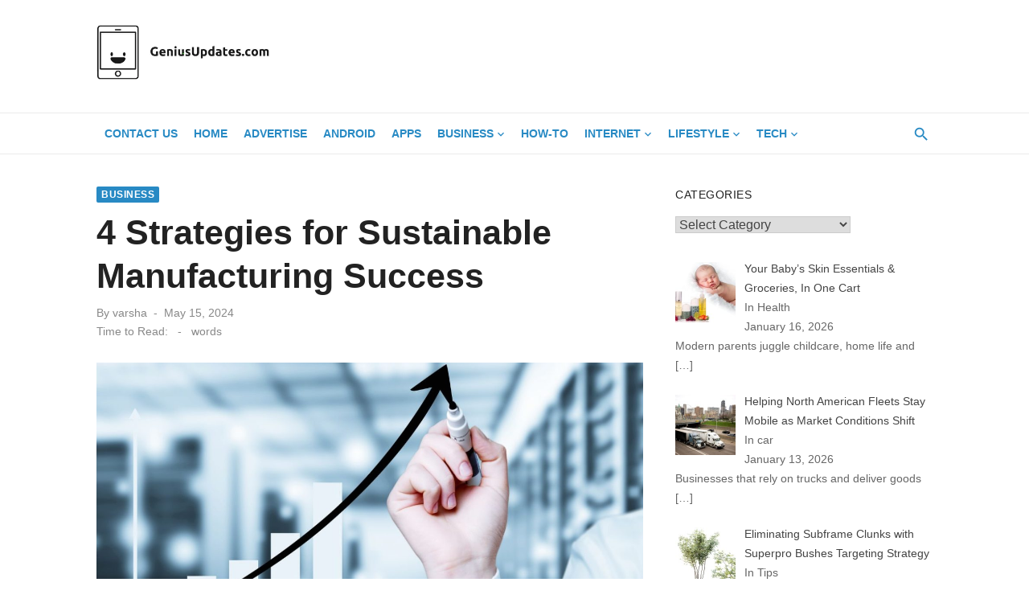

--- FILE ---
content_type: text/html; charset=UTF-8
request_url: https://www.geniusupdates.com/4-strategies-for-sustainable-manufacturing-success/
body_size: 21181
content:
<!DOCTYPE html><html lang="en-US"><head><script data-no-optimize="1" type="cce6ba58e166d3dfe5949832-text/javascript">var litespeed_docref=sessionStorage.getItem("litespeed_docref");litespeed_docref&&(Object.defineProperty(document,"referrer",{get:function(){return litespeed_docref}}),sessionStorage.removeItem("litespeed_docref"));</script> <meta charset="UTF-8"><meta name="viewport" content="width=device-width, initial-scale=1"><link rel="profile" href="https://gmpg.org/xfn/11"><meta name='robots' content='index, follow, max-image-preview:large, max-snippet:-1, max-video-preview:-1' /><title>4 Strategies for Sustainable Manufacturing Success - Genius Updates</title><link rel="canonical" href="https://www.geniusupdates.com/4-strategies-for-sustainable-manufacturing-success/" /><meta property="og:locale" content="en_US" /><meta property="og:type" content="article" /><meta property="og:title" content="4 Strategies for Sustainable Manufacturing Success - Genius Updates" /><meta property="og:description" content="In modern commerce, where innovation meets assembly lines, lies the dynamic world of manufacturing. It&#8217;s not just about churning out products anymore; it&#8217;s about sculpting &hellip;" /><meta property="og:url" content="https://www.geniusupdates.com/4-strategies-for-sustainable-manufacturing-success/" /><meta property="og:site_name" content="Genius Updates" /><meta property="article:published_time" content="2024-05-15T05:29:16+00:00" /><meta property="og:image" content="https://www.geniusupdates.com/wp-content/uploads/2024/05/vbm.jpg" /><meta property="og:image:width" content="1280" /><meta property="og:image:height" content="855" /><meta property="og:image:type" content="image/jpeg" /><meta name="author" content="varsha" /><meta name="twitter:card" content="summary_large_image" /><meta name="twitter:label1" content="Written by" /><meta name="twitter:data1" content="varsha" /><meta name="twitter:label2" content="Est. reading time" /><meta name="twitter:data2" content="5 minutes" /> <script type="application/ld+json" class="yoast-schema-graph">{"@context":"https://schema.org","@graph":[{"@type":"Article","@id":"https://www.geniusupdates.com/4-strategies-for-sustainable-manufacturing-success/#article","isPartOf":{"@id":"https://www.geniusupdates.com/4-strategies-for-sustainable-manufacturing-success/"},"author":{"name":"varsha","@id":"https://www.geniusupdates.com/#/schema/person/2552869258208e0d7faf97bb1fbfc107"},"headline":"4 Strategies for Sustainable Manufacturing Success","datePublished":"2024-05-15T05:29:16+00:00","mainEntityOfPage":{"@id":"https://www.geniusupdates.com/4-strategies-for-sustainable-manufacturing-success/"},"wordCount":1033,"commentCount":0,"publisher":{"@id":"https://www.geniusupdates.com/#organization"},"image":{"@id":"https://www.geniusupdates.com/4-strategies-for-sustainable-manufacturing-success/#primaryimage"},"thumbnailUrl":"https://www.geniusupdates.com/wp-content/uploads/2024/05/vbm.jpg","articleSection":["Business"],"inLanguage":"en-US"},{"@type":"WebPage","@id":"https://www.geniusupdates.com/4-strategies-for-sustainable-manufacturing-success/","url":"https://www.geniusupdates.com/4-strategies-for-sustainable-manufacturing-success/","name":"4 Strategies for Sustainable Manufacturing Success - Genius Updates","isPartOf":{"@id":"https://www.geniusupdates.com/#website"},"primaryImageOfPage":{"@id":"https://www.geniusupdates.com/4-strategies-for-sustainable-manufacturing-success/#primaryimage"},"image":{"@id":"https://www.geniusupdates.com/4-strategies-for-sustainable-manufacturing-success/#primaryimage"},"thumbnailUrl":"https://www.geniusupdates.com/wp-content/uploads/2024/05/vbm.jpg","datePublished":"2024-05-15T05:29:16+00:00","breadcrumb":{"@id":"https://www.geniusupdates.com/4-strategies-for-sustainable-manufacturing-success/#breadcrumb"},"inLanguage":"en-US","potentialAction":[{"@type":"ReadAction","target":["https://www.geniusupdates.com/4-strategies-for-sustainable-manufacturing-success/"]}]},{"@type":"ImageObject","inLanguage":"en-US","@id":"https://www.geniusupdates.com/4-strategies-for-sustainable-manufacturing-success/#primaryimage","url":"https://www.geniusupdates.com/wp-content/uploads/2024/05/vbm.jpg","contentUrl":"https://www.geniusupdates.com/wp-content/uploads/2024/05/vbm.jpg","width":1280,"height":855,"caption":"xr:d:DAFift8102Y:31,j:5190791952356897357,t:23061407"},{"@type":"BreadcrumbList","@id":"https://www.geniusupdates.com/4-strategies-for-sustainable-manufacturing-success/#breadcrumb","itemListElement":[{"@type":"ListItem","position":1,"name":"Home","item":"https://www.geniusupdates.com/"},{"@type":"ListItem","position":2,"name":"4 Strategies for Sustainable Manufacturing Success"}]},{"@type":"WebSite","@id":"https://www.geniusupdates.com/#website","url":"https://www.geniusupdates.com/","name":"Genius Updates","description":"","publisher":{"@id":"https://www.geniusupdates.com/#organization"},"potentialAction":[{"@type":"SearchAction","target":{"@type":"EntryPoint","urlTemplate":"https://www.geniusupdates.com/?s={search_term_string}"},"query-input":{"@type":"PropertyValueSpecification","valueRequired":true,"valueName":"search_term_string"}}],"inLanguage":"en-US"},{"@type":"Organization","@id":"https://www.geniusupdates.com/#organization","name":"Genius Updates","url":"https://www.geniusupdates.com/","logo":{"@type":"ImageObject","inLanguage":"en-US","@id":"https://www.geniusupdates.com/#/schema/logo/image/","url":"https://www.geniusupdates.com/wp-content/uploads/2019/04/genius-updates-logo.png","contentUrl":"https://www.geniusupdates.com/wp-content/uploads/2019/04/genius-updates-logo.png","width":404,"height":131,"caption":"Genius Updates"},"image":{"@id":"https://www.geniusupdates.com/#/schema/logo/image/"}},{"@type":"Person","@id":"https://www.geniusupdates.com/#/schema/person/2552869258208e0d7faf97bb1fbfc107","name":"varsha","image":{"@type":"ImageObject","inLanguage":"en-US","@id":"https://www.geniusupdates.com/#/schema/person/image/","url":"https://www.geniusupdates.com/wp-content/litespeed/avatar/2e2df57e870be9e8faf61f8fa06c8534.jpg?ver=1768296115","contentUrl":"https://www.geniusupdates.com/wp-content/litespeed/avatar/2e2df57e870be9e8faf61f8fa06c8534.jpg?ver=1768296115","caption":"varsha"},"description":"I am an Author and what makes me the one is my ability of playing with the words. I also enjoy writing poetry and engaging my audience in my words. I have written for many websites and eBook and gained a good response.","url":"https://www.geniusupdates.com/author/vartika/"}]}</script> <link rel='dns-prefetch' href='//fonts.googleapis.com' /><link href='https://fonts.gstatic.com' crossorigin rel='preconnect' /><link rel="alternate" type="application/rss+xml" title="Genius Updates &raquo; Feed" href="https://www.geniusupdates.com/feed/" /><link rel="alternate" title="oEmbed (JSON)" type="application/json+oembed" href="https://www.geniusupdates.com/wp-json/oembed/1.0/embed?url=https%3A%2F%2Fwww.geniusupdates.com%2F4-strategies-for-sustainable-manufacturing-success%2F" /><link rel="alternate" title="oEmbed (XML)" type="text/xml+oembed" href="https://www.geniusupdates.com/wp-json/oembed/1.0/embed?url=https%3A%2F%2Fwww.geniusupdates.com%2F4-strategies-for-sustainable-manufacturing-success%2F&#038;format=xml" /><style id='wp-img-auto-sizes-contain-inline-css' type='text/css'>img:is([sizes=auto i],[sizes^="auto," i]){contain-intrinsic-size:3000px 1500px}
/*# sourceURL=wp-img-auto-sizes-contain-inline-css */</style><link data-optimized="2" rel="stylesheet" href="https://www.geniusupdates.com/wp-content/litespeed/css/d22119708ee6e36d26c29d0cd2bb07d0.css?ver=99162" /><style id='global-styles-inline-css' type='text/css'>:root{--wp--preset--aspect-ratio--square: 1;--wp--preset--aspect-ratio--4-3: 4/3;--wp--preset--aspect-ratio--3-4: 3/4;--wp--preset--aspect-ratio--3-2: 3/2;--wp--preset--aspect-ratio--2-3: 2/3;--wp--preset--aspect-ratio--16-9: 16/9;--wp--preset--aspect-ratio--9-16: 9/16;--wp--preset--color--black: #000000;--wp--preset--color--cyan-bluish-gray: #abb8c3;--wp--preset--color--white: #ffffff;--wp--preset--color--pale-pink: #f78da7;--wp--preset--color--vivid-red: #cf2e2e;--wp--preset--color--luminous-vivid-orange: #ff6900;--wp--preset--color--luminous-vivid-amber: #fcb900;--wp--preset--color--light-green-cyan: #7bdcb5;--wp--preset--color--vivid-green-cyan: #00d084;--wp--preset--color--pale-cyan-blue: #8ed1fc;--wp--preset--color--vivid-cyan-blue: #0693e3;--wp--preset--color--vivid-purple: #9b51e0;--wp--preset--color--dark-gray: #222222;--wp--preset--color--medium-gray: #444444;--wp--preset--color--light-gray: #888888;--wp--preset--color--accent: #288ac4;--wp--preset--gradient--vivid-cyan-blue-to-vivid-purple: linear-gradient(135deg,rgb(6,147,227) 0%,rgb(155,81,224) 100%);--wp--preset--gradient--light-green-cyan-to-vivid-green-cyan: linear-gradient(135deg,rgb(122,220,180) 0%,rgb(0,208,130) 100%);--wp--preset--gradient--luminous-vivid-amber-to-luminous-vivid-orange: linear-gradient(135deg,rgb(252,185,0) 0%,rgb(255,105,0) 100%);--wp--preset--gradient--luminous-vivid-orange-to-vivid-red: linear-gradient(135deg,rgb(255,105,0) 0%,rgb(207,46,46) 100%);--wp--preset--gradient--very-light-gray-to-cyan-bluish-gray: linear-gradient(135deg,rgb(238,238,238) 0%,rgb(169,184,195) 100%);--wp--preset--gradient--cool-to-warm-spectrum: linear-gradient(135deg,rgb(74,234,220) 0%,rgb(151,120,209) 20%,rgb(207,42,186) 40%,rgb(238,44,130) 60%,rgb(251,105,98) 80%,rgb(254,248,76) 100%);--wp--preset--gradient--blush-light-purple: linear-gradient(135deg,rgb(255,206,236) 0%,rgb(152,150,240) 100%);--wp--preset--gradient--blush-bordeaux: linear-gradient(135deg,rgb(254,205,165) 0%,rgb(254,45,45) 50%,rgb(107,0,62) 100%);--wp--preset--gradient--luminous-dusk: linear-gradient(135deg,rgb(255,203,112) 0%,rgb(199,81,192) 50%,rgb(65,88,208) 100%);--wp--preset--gradient--pale-ocean: linear-gradient(135deg,rgb(255,245,203) 0%,rgb(182,227,212) 50%,rgb(51,167,181) 100%);--wp--preset--gradient--electric-grass: linear-gradient(135deg,rgb(202,248,128) 0%,rgb(113,206,126) 100%);--wp--preset--gradient--midnight: linear-gradient(135deg,rgb(2,3,129) 0%,rgb(40,116,252) 100%);--wp--preset--font-size--small: 14px;--wp--preset--font-size--medium: 18px;--wp--preset--font-size--large: 20px;--wp--preset--font-size--x-large: 32px;--wp--preset--font-size--normal: 16px;--wp--preset--font-size--larger: 24px;--wp--preset--font-size--huge: 48px;--wp--preset--spacing--20: 0.44rem;--wp--preset--spacing--30: 0.67rem;--wp--preset--spacing--40: 1rem;--wp--preset--spacing--50: 1.5rem;--wp--preset--spacing--60: 2.25rem;--wp--preset--spacing--70: 3.38rem;--wp--preset--spacing--80: 5.06rem;--wp--preset--shadow--natural: 6px 6px 9px rgba(0, 0, 0, 0.2);--wp--preset--shadow--deep: 12px 12px 50px rgba(0, 0, 0, 0.4);--wp--preset--shadow--sharp: 6px 6px 0px rgba(0, 0, 0, 0.2);--wp--preset--shadow--outlined: 6px 6px 0px -3px rgb(255, 255, 255), 6px 6px rgb(0, 0, 0);--wp--preset--shadow--crisp: 6px 6px 0px rgb(0, 0, 0);}:root { --wp--style--global--content-size: 760px;--wp--style--global--wide-size: 1140px; }:where(body) { margin: 0; }.wp-site-blocks > .alignleft { float: left; margin-right: 2em; }.wp-site-blocks > .alignright { float: right; margin-left: 2em; }.wp-site-blocks > .aligncenter { justify-content: center; margin-left: auto; margin-right: auto; }:where(.wp-site-blocks) > * { margin-block-start: 20px; margin-block-end: 0; }:where(.wp-site-blocks) > :first-child { margin-block-start: 0; }:where(.wp-site-blocks) > :last-child { margin-block-end: 0; }:root { --wp--style--block-gap: 20px; }:root :where(.is-layout-flow) > :first-child{margin-block-start: 0;}:root :where(.is-layout-flow) > :last-child{margin-block-end: 0;}:root :where(.is-layout-flow) > *{margin-block-start: 20px;margin-block-end: 0;}:root :where(.is-layout-constrained) > :first-child{margin-block-start: 0;}:root :where(.is-layout-constrained) > :last-child{margin-block-end: 0;}:root :where(.is-layout-constrained) > *{margin-block-start: 20px;margin-block-end: 0;}:root :where(.is-layout-flex){gap: 20px;}:root :where(.is-layout-grid){gap: 20px;}.is-layout-flow > .alignleft{float: left;margin-inline-start: 0;margin-inline-end: 2em;}.is-layout-flow > .alignright{float: right;margin-inline-start: 2em;margin-inline-end: 0;}.is-layout-flow > .aligncenter{margin-left: auto !important;margin-right: auto !important;}.is-layout-constrained > .alignleft{float: left;margin-inline-start: 0;margin-inline-end: 2em;}.is-layout-constrained > .alignright{float: right;margin-inline-start: 2em;margin-inline-end: 0;}.is-layout-constrained > .aligncenter{margin-left: auto !important;margin-right: auto !important;}.is-layout-constrained > :where(:not(.alignleft):not(.alignright):not(.alignfull)){max-width: var(--wp--style--global--content-size);margin-left: auto !important;margin-right: auto !important;}.is-layout-constrained > .alignwide{max-width: var(--wp--style--global--wide-size);}body .is-layout-flex{display: flex;}.is-layout-flex{flex-wrap: wrap;align-items: center;}.is-layout-flex > :is(*, div){margin: 0;}body .is-layout-grid{display: grid;}.is-layout-grid > :is(*, div){margin: 0;}body{color: #444;font-family: Rubik, -apple-system, BlinkMacSystemFont, Segoe UI, Roboto, Oxygen-Sans, Ubuntu, Cantarell, Helvetica Neue, sans-serif;font-size: 16px;line-height: 1.75;padding-top: 0px;padding-right: 0px;padding-bottom: 0px;padding-left: 0px;}a:where(:not(.wp-element-button)){text-decoration: underline;}h1, h2, h3, h4, h5, h6{color: #222;font-family: Work Sans, -apple-system, BlinkMacSystemFont, Segoe UI, Roboto, Oxygen-Sans, Ubuntu, Cantarell, Helvetica Neue, sans-serif;}:root :where(.wp-element-button, .wp-block-button__link){background-color: #222;border-radius: 2px;border-width: 0;color: #fff;font-family: inherit;font-size: inherit;font-style: inherit;font-weight: inherit;letter-spacing: inherit;line-height: inherit;padding-top: 6px;padding-right: 20px;padding-bottom: 6px;padding-left: 20px;text-decoration: none;text-transform: inherit;}.has-black-color{color: var(--wp--preset--color--black) !important;}.has-cyan-bluish-gray-color{color: var(--wp--preset--color--cyan-bluish-gray) !important;}.has-white-color{color: var(--wp--preset--color--white) !important;}.has-pale-pink-color{color: var(--wp--preset--color--pale-pink) !important;}.has-vivid-red-color{color: var(--wp--preset--color--vivid-red) !important;}.has-luminous-vivid-orange-color{color: var(--wp--preset--color--luminous-vivid-orange) !important;}.has-luminous-vivid-amber-color{color: var(--wp--preset--color--luminous-vivid-amber) !important;}.has-light-green-cyan-color{color: var(--wp--preset--color--light-green-cyan) !important;}.has-vivid-green-cyan-color{color: var(--wp--preset--color--vivid-green-cyan) !important;}.has-pale-cyan-blue-color{color: var(--wp--preset--color--pale-cyan-blue) !important;}.has-vivid-cyan-blue-color{color: var(--wp--preset--color--vivid-cyan-blue) !important;}.has-vivid-purple-color{color: var(--wp--preset--color--vivid-purple) !important;}.has-dark-gray-color{color: var(--wp--preset--color--dark-gray) !important;}.has-medium-gray-color{color: var(--wp--preset--color--medium-gray) !important;}.has-light-gray-color{color: var(--wp--preset--color--light-gray) !important;}.has-accent-color{color: var(--wp--preset--color--accent) !important;}.has-black-background-color{background-color: var(--wp--preset--color--black) !important;}.has-cyan-bluish-gray-background-color{background-color: var(--wp--preset--color--cyan-bluish-gray) !important;}.has-white-background-color{background-color: var(--wp--preset--color--white) !important;}.has-pale-pink-background-color{background-color: var(--wp--preset--color--pale-pink) !important;}.has-vivid-red-background-color{background-color: var(--wp--preset--color--vivid-red) !important;}.has-luminous-vivid-orange-background-color{background-color: var(--wp--preset--color--luminous-vivid-orange) !important;}.has-luminous-vivid-amber-background-color{background-color: var(--wp--preset--color--luminous-vivid-amber) !important;}.has-light-green-cyan-background-color{background-color: var(--wp--preset--color--light-green-cyan) !important;}.has-vivid-green-cyan-background-color{background-color: var(--wp--preset--color--vivid-green-cyan) !important;}.has-pale-cyan-blue-background-color{background-color: var(--wp--preset--color--pale-cyan-blue) !important;}.has-vivid-cyan-blue-background-color{background-color: var(--wp--preset--color--vivid-cyan-blue) !important;}.has-vivid-purple-background-color{background-color: var(--wp--preset--color--vivid-purple) !important;}.has-dark-gray-background-color{background-color: var(--wp--preset--color--dark-gray) !important;}.has-medium-gray-background-color{background-color: var(--wp--preset--color--medium-gray) !important;}.has-light-gray-background-color{background-color: var(--wp--preset--color--light-gray) !important;}.has-accent-background-color{background-color: var(--wp--preset--color--accent) !important;}.has-black-border-color{border-color: var(--wp--preset--color--black) !important;}.has-cyan-bluish-gray-border-color{border-color: var(--wp--preset--color--cyan-bluish-gray) !important;}.has-white-border-color{border-color: var(--wp--preset--color--white) !important;}.has-pale-pink-border-color{border-color: var(--wp--preset--color--pale-pink) !important;}.has-vivid-red-border-color{border-color: var(--wp--preset--color--vivid-red) !important;}.has-luminous-vivid-orange-border-color{border-color: var(--wp--preset--color--luminous-vivid-orange) !important;}.has-luminous-vivid-amber-border-color{border-color: var(--wp--preset--color--luminous-vivid-amber) !important;}.has-light-green-cyan-border-color{border-color: var(--wp--preset--color--light-green-cyan) !important;}.has-vivid-green-cyan-border-color{border-color: var(--wp--preset--color--vivid-green-cyan) !important;}.has-pale-cyan-blue-border-color{border-color: var(--wp--preset--color--pale-cyan-blue) !important;}.has-vivid-cyan-blue-border-color{border-color: var(--wp--preset--color--vivid-cyan-blue) !important;}.has-vivid-purple-border-color{border-color: var(--wp--preset--color--vivid-purple) !important;}.has-dark-gray-border-color{border-color: var(--wp--preset--color--dark-gray) !important;}.has-medium-gray-border-color{border-color: var(--wp--preset--color--medium-gray) !important;}.has-light-gray-border-color{border-color: var(--wp--preset--color--light-gray) !important;}.has-accent-border-color{border-color: var(--wp--preset--color--accent) !important;}.has-vivid-cyan-blue-to-vivid-purple-gradient-background{background: var(--wp--preset--gradient--vivid-cyan-blue-to-vivid-purple) !important;}.has-light-green-cyan-to-vivid-green-cyan-gradient-background{background: var(--wp--preset--gradient--light-green-cyan-to-vivid-green-cyan) !important;}.has-luminous-vivid-amber-to-luminous-vivid-orange-gradient-background{background: var(--wp--preset--gradient--luminous-vivid-amber-to-luminous-vivid-orange) !important;}.has-luminous-vivid-orange-to-vivid-red-gradient-background{background: var(--wp--preset--gradient--luminous-vivid-orange-to-vivid-red) !important;}.has-very-light-gray-to-cyan-bluish-gray-gradient-background{background: var(--wp--preset--gradient--very-light-gray-to-cyan-bluish-gray) !important;}.has-cool-to-warm-spectrum-gradient-background{background: var(--wp--preset--gradient--cool-to-warm-spectrum) !important;}.has-blush-light-purple-gradient-background{background: var(--wp--preset--gradient--blush-light-purple) !important;}.has-blush-bordeaux-gradient-background{background: var(--wp--preset--gradient--blush-bordeaux) !important;}.has-luminous-dusk-gradient-background{background: var(--wp--preset--gradient--luminous-dusk) !important;}.has-pale-ocean-gradient-background{background: var(--wp--preset--gradient--pale-ocean) !important;}.has-electric-grass-gradient-background{background: var(--wp--preset--gradient--electric-grass) !important;}.has-midnight-gradient-background{background: var(--wp--preset--gradient--midnight) !important;}.has-small-font-size{font-size: var(--wp--preset--font-size--small) !important;}.has-medium-font-size{font-size: var(--wp--preset--font-size--medium) !important;}.has-large-font-size{font-size: var(--wp--preset--font-size--large) !important;}.has-x-large-font-size{font-size: var(--wp--preset--font-size--x-large) !important;}.has-normal-font-size{font-size: var(--wp--preset--font-size--normal) !important;}.has-larger-font-size{font-size: var(--wp--preset--font-size--larger) !important;}.has-huge-font-size{font-size: var(--wp--preset--font-size--huge) !important;}
/*# sourceURL=global-styles-inline-css */</style><style id='ez-toc-inline-css' type='text/css'>div#ez-toc-container .ez-toc-title {font-size: 120%;}div#ez-toc-container .ez-toc-title {font-weight: 500;}div#ez-toc-container ul li , div#ez-toc-container ul li a {font-size: 95%;}div#ez-toc-container ul li , div#ez-toc-container ul li a {font-weight: 500;}div#ez-toc-container nav ul ul li {font-size: 90%;}.ez-toc-box-title {font-weight: bold; margin-bottom: 10px; text-align: center; text-transform: uppercase; letter-spacing: 1px; color: #666; padding-bottom: 5px;position:absolute;top:-4%;left:5%;background-color: inherit;transition: top 0.3s ease;}.ez-toc-box-title.toc-closed {top:-25%;}
/*# sourceURL=ez-toc-inline-css */</style><style id='short-news-style-inline-css' type='text/css'>@media screen and (min-width: 600px) {
			.site-logo {max-width: 216px;}
			}
		a, .site-title a:hover, .entry-title a:hover, .main-navigation ul ul li:hover > a, .widget a:hover, .widget_recent_comments a,
		blockquote:before, .cat-links a, .comment-metadata .comment-edit-link, .standard-post .read-more:hover,
		.posts-navigation a:hover, .post-navigation a:hover .meta-nav, .post-navigation a:hover .post-title,
		.author-link a:hover, .entry-content .has-accent-color {
		color: #288ac4;
		}
		button, input[type='button'], input[type='reset'], input[type='submit'], .main-navigation > ul > li.current-menu-item:after,
		.sidebar .widget_tag_cloud a:hover, .single .cat-links a, .entry-meta-top .comments-link > span:hover, .entry-meta-top .comments-link > a:hover,
		.standard-post .read-more:after, .newsticker .news-dot, .pagination .current, .pagination .page-numbers:hover,
		.featured-post-header .cat-links a:hover, .post-edit-link, .reply a, #sb_instagram .sbi_follow_btn a, .entry-content .has-accent-background-color {
		background-color: #288ac4;
		}
		.entry-meta-top .comments-link > a:hover:after, .entry-meta-top .comments-link > span:hover:after {border-top-color: #288ac4;}
/*# sourceURL=short-news-style-inline-css */</style> <script type="litespeed/javascript" data-src="https://www.geniusupdates.com/wp-includes/js/jquery/jquery.min.js" id="jquery-core-js"></script> <link rel="https://api.w.org/" href="https://www.geniusupdates.com/wp-json/" /><link rel="alternate" title="JSON" type="application/json" href="https://www.geniusupdates.com/wp-json/wp/v2/posts/26870" /><link rel="EditURI" type="application/rsd+xml" title="RSD" href="https://www.geniusupdates.com/xmlrpc.php?rsd" /><meta name="generator" content="WordPress 6.9" /><link rel='shortlink' href='https://www.geniusupdates.com/?p=26870' />
 <script type="litespeed/javascript">var clicky_custom=clicky_custom||{};clicky_custom.outbound_pattern=['/go/','/out/']</script> <script type="litespeed/javascript" data-src="//static.getclicky.com/101180162.js"></script> <meta name="publisuites-verify-code" content="aHR0cDovL2dlbml1c3VwZGF0ZXMuY29t" /><meta name="agtoken" content="n__LuV4kTrq8l2mnxYGVs-JTnBmTBIUYjuwGz5zVYNQ"><meta name="pressbay-verify" content="a0gw8PgzFjdQO5lOsKhT"><meta name="google-site-verification" content="qqRRaHNWtQNK2w6LpRfimMXZSH7t88IOjM8Mq6dd64A" /><meta name="adxom-verification" content="11kereD22807820dec37e03646e73ced028"><meta name="posticywebsite" content="wpadEcP2T8AwqtepI3v8b3mu9rQ9aa"><meta name="xwgd8z" content="3zL0ez" />
 <script type="litespeed/javascript" data-src="https://www.googletagmanager.com/gtag/js?id=G-1J6RZEFJ20"></script> <script type="litespeed/javascript">window.dataLayer=window.dataLayer||[];function gtag(){dataLayer.push(arguments)}
gtag('js',new Date());gtag('config','G-1J6RZEFJ20')</script>  <script type="application/ld+json">{
  "@context": "https://schema.org/",
  "@type": "Person",
  "name": "geniusupdates",
  "url": "https://www.geniusupdates.com/author/geniusupdates/",
  "image": "https://www.geniusupdates.com/wp-content/uploads/2019/04/genius-updates-logo.png",
  "sameAs": "https://www.geniusupdates.com/author/geniusupdates/",
  "worksFor": {
    "@type": "Organization",
    "name": "Genius Updates"
  }  
}</script> <link rel="icon" href="https://www.geniusupdates.com/wp-content/uploads/2019/04/cropped-genius-updates-logo-32x32.png" sizes="32x32" /><link rel="icon" href="https://www.geniusupdates.com/wp-content/uploads/2019/04/cropped-genius-updates-logo-192x192.png" sizes="192x192" /><link rel="apple-touch-icon" href="https://www.geniusupdates.com/wp-content/uploads/2019/04/cropped-genius-updates-logo-180x180.png" /><meta name="msapplication-TileImage" content="https://www.geniusupdates.com/wp-content/uploads/2019/04/cropped-genius-updates-logo-270x270.png" /><style type="text/css" id="wp-custom-css">.site-title, .site-description {
    position: relative !important;
    clip: unset !important;
}
.header-bottom {
    background: transparent !important;
    border-top: 1px solid rgba(0, 0, 0, .08);
    border-bottom: 1px solid rgba(0, 0, 0, .08);
}
.main-navigation > ul > li > a, .search-popup-button, .home-icon a {
    color: #288ac4 !important;
}
.entry-header h1.entry-title {
	font-size:2.7rem;
	font-weight:600;
}
.entry-content h2, h2 span {
		font-size:2rem;
	  font-weight:600 !important;
}
.entry-content h3 {
		font-size:1.3rem;
	  font-weight:600;
}</style></head><body class="wp-singular post-template-default single single-post postid-26870 single-format-standard wp-custom-logo wp-embed-responsive wp-theme-short-news group-blog header-style-1 site-fullwidth content-sidebar" ><a class="skip-link screen-reader-text" href="#content">Skip to content</a><div id="page" class="site"><header id="masthead" class="site-header" role="banner"><div class="header-middle header-title-left "><div class="container flex-container"><div class="site-branding"><p class="site-title site-logo"><a href="https://www.geniusupdates.com/" class="custom-logo-link" rel="home"><img data-lazyloaded="1" src="[data-uri]" width="404" height="131" data-src="https://www.geniusupdates.com/wp-content/uploads/2019/04/genius-updates-logo.png.webp" class="custom-logo" alt="genius updates logo" decoding="async" fetchpriority="high" data-srcset="https://www.geniusupdates.com/wp-content/uploads/2019/04/genius-updates-logo.png.webp 404w, https://www.geniusupdates.com/wp-content/uploads/2019/04/genius-updates-logo-300x97.png.webp 300w" data-sizes="(max-width: 404px) 100vw, 404px" /></a></p></div></div></div><div class="header-bottom menu-left"><div class="container"><div class="row"><div class="col-12"><nav id="site-navigation" class="main-navigation" role="navigation" aria-label="Main Menu"><ul id="main-menu" class="main-menu"><li id="menu-item-24845" class="menu-item menu-item-type-post_type menu-item-object-page menu-item-24845"><a href="https://www.geniusupdates.com/contact-us/">contact us</a></li><li id="menu-item-27453" class="menu-item menu-item-type-custom menu-item-object-custom menu-item-home menu-item-27453"><a href="https://www.geniusupdates.com/">Home</a></li><li id="menu-item-744" class="menu-item menu-item-type-post_type menu-item-object-page menu-item-744"><a href="https://www.geniusupdates.com/advertise/">Advertise</a></li><li id="menu-item-32" class="menu-item menu-item-type-taxonomy menu-item-object-category menu-item-32"><a href="https://www.geniusupdates.com/category/android/">Android</a></li><li id="menu-item-33" class="menu-item menu-item-type-taxonomy menu-item-object-category menu-item-33"><a href="https://www.geniusupdates.com/category/apps/">Apps</a></li><li id="menu-item-882" class="menu-item menu-item-type-taxonomy menu-item-object-category current-post-ancestor current-menu-parent current-post-parent menu-item-has-children menu-item-882"><a href="https://www.geniusupdates.com/category/business/">Business</a><ul class="sub-menu"><li id="menu-item-1074" class="menu-item menu-item-type-taxonomy menu-item-object-category menu-item-1074"><a href="https://www.geniusupdates.com/category/business/finance/">Finance</a></li><li id="menu-item-883" class="menu-item menu-item-type-taxonomy menu-item-object-category menu-item-883"><a href="https://www.geniusupdates.com/category/business/marketing/">Marketing</a></li><li id="menu-item-1110" class="menu-item menu-item-type-taxonomy menu-item-object-category menu-item-1110"><a href="https://www.geniusupdates.com/category/business/mobile/">Mobile</a></li><li id="menu-item-36" class="menu-item menu-item-type-taxonomy menu-item-object-category menu-item-36"><a href="https://www.geniusupdates.com/category/iphone/">IPhone</a></li></ul></li><li id="menu-item-34" class="menu-item menu-item-type-taxonomy menu-item-object-category menu-item-34"><a href="https://www.geniusupdates.com/category/how-to/">How-to</a></li><li id="menu-item-35" class="menu-item menu-item-type-taxonomy menu-item-object-category menu-item-has-children menu-item-35"><a href="https://www.geniusupdates.com/category/internet/">Internet</a><ul class="sub-menu"><li id="menu-item-1083" class="menu-item menu-item-type-taxonomy menu-item-object-category menu-item-1083"><a href="https://www.geniusupdates.com/category/internet/blogging/">Blogging</a></li><li id="menu-item-1366" class="menu-item menu-item-type-taxonomy menu-item-object-category menu-item-1366"><a href="https://www.geniusupdates.com/category/web/">Web</a></li></ul></li><li id="menu-item-854" class="menu-item menu-item-type-taxonomy menu-item-object-category menu-item-has-children menu-item-854"><a href="https://www.geniusupdates.com/category/lifestyle/">Lifestyle</a><ul class="sub-menu"><li id="menu-item-1394" class="menu-item menu-item-type-taxonomy menu-item-object-category menu-item-1394"><a href="https://www.geniusupdates.com/category/lifestyle/automotive/">Automotive</a></li><li id="menu-item-855" class="menu-item menu-item-type-taxonomy menu-item-object-category menu-item-has-children menu-item-855"><a href="https://www.geniusupdates.com/category/lifestyle/education/">Education</a><ul class="sub-menu"><li id="menu-item-1374" class="menu-item menu-item-type-taxonomy menu-item-object-category menu-item-1374"><a href="https://www.geniusupdates.com/category/education-2/writing/">Writing</a></li></ul></li><li id="menu-item-1420" class="menu-item menu-item-type-taxonomy menu-item-object-category menu-item-1420"><a href="https://www.geniusupdates.com/category/lifestyle/health/">Health</a></li><li id="menu-item-1365" class="menu-item menu-item-type-taxonomy menu-item-object-category menu-item-1365"><a href="https://www.geniusupdates.com/category/tool/">Tool</a></li></ul></li><li id="menu-item-1368" class="menu-item menu-item-type-taxonomy menu-item-object-category menu-item-has-children menu-item-1368"><a href="https://www.geniusupdates.com/category/tech/">Tech</a><ul class="sub-menu"><li id="menu-item-1364" class="menu-item menu-item-type-taxonomy menu-item-object-category menu-item-1364"><a href="https://www.geniusupdates.com/category/tech/software-development/">Software Development</a></li><li id="menu-item-1367" class="menu-item menu-item-type-taxonomy menu-item-object-category menu-item-1367"><a href="https://www.geniusupdates.com/category/youtube/">Youtube</a></li></ul></li></ul></nav><div class="search-popup"><span id="search-popup-button" class="search-popup-button"><i class="search-icon"></i></span><form role="search" method="get" class="search-form clear" action="https://www.geniusupdates.com/">
<label>
<span class="screen-reader-text">Search for:</span>
<input type="search" id="s" class="search-field" placeholder="Search &hellip;" value="" name="s" />
</label>
<button type="submit" class="search-submit">
<i class="material-icons md-20 md-middle">search</i>
<span class="screen-reader-text">Search</span>
</button></form></div></div></div></div></div></header><div id="mobile-header" class="mobile-header"><div class="mobile-navbar"><div class="container"><div id="menu-toggle" on="tap:AMP.setState({ampmenu: !ampmenu})" class="menu-toggle" title="Menu">
<span class="button-toggle"></span></div><div class="search-popup"><span id="search-popup-button" class="search-popup-button"><i class="search-icon"></i></span><form role="search" method="get" class="search-form clear" action="https://www.geniusupdates.com/">
<label>
<span class="screen-reader-text">Search for:</span>
<input type="search" id="s" class="search-field" placeholder="Search &hellip;" value="" name="s" />
</label>
<button type="submit" class="search-submit">
<i class="material-icons md-20 md-middle">search</i>
<span class="screen-reader-text">Search</span>
</button></form></div></div></div><nav id="mobile-navigation" [class]="ampmenu ? 'main-navigation mobile-navigation active' : 'main-navigation mobile-navigation'" class="main-navigation mobile-navigation" aria-label="Mobile Menu"><div class="mobile-navigation-wrapper"><ul id="mobile-menu" class="mobile-menu"><li class="menu-item menu-item-type-post_type menu-item-object-page menu-item-24845"><a href="https://www.geniusupdates.com/contact-us/">contact us</a></li><li class="menu-item menu-item-type-custom menu-item-object-custom menu-item-home menu-item-27453"><a href="https://www.geniusupdates.com/">Home</a></li><li class="menu-item menu-item-type-post_type menu-item-object-page menu-item-744"><a href="https://www.geniusupdates.com/advertise/">Advertise</a></li><li class="menu-item menu-item-type-taxonomy menu-item-object-category menu-item-32"><a href="https://www.geniusupdates.com/category/android/">Android</a></li><li class="menu-item menu-item-type-taxonomy menu-item-object-category menu-item-33"><a href="https://www.geniusupdates.com/category/apps/">Apps</a></li><li class="menu-item menu-item-type-taxonomy menu-item-object-category current-post-ancestor current-menu-parent current-post-parent menu-item-has-children menu-item-882"><a href="https://www.geniusupdates.com/category/business/">Business</a><button class="dropdown-toggle" aria-expanded="false"><span class="screen-reader-text">Show sub menu</span></button><ul class="sub-menu"><li class="menu-item menu-item-type-taxonomy menu-item-object-category menu-item-1074"><a href="https://www.geniusupdates.com/category/business/finance/">Finance</a></li><li class="menu-item menu-item-type-taxonomy menu-item-object-category menu-item-883"><a href="https://www.geniusupdates.com/category/business/marketing/">Marketing</a></li><li class="menu-item menu-item-type-taxonomy menu-item-object-category menu-item-1110"><a href="https://www.geniusupdates.com/category/business/mobile/">Mobile</a></li><li class="menu-item menu-item-type-taxonomy menu-item-object-category menu-item-36"><a href="https://www.geniusupdates.com/category/iphone/">IPhone</a></li></ul></li><li class="menu-item menu-item-type-taxonomy menu-item-object-category menu-item-34"><a href="https://www.geniusupdates.com/category/how-to/">How-to</a></li><li class="menu-item menu-item-type-taxonomy menu-item-object-category menu-item-has-children menu-item-35"><a href="https://www.geniusupdates.com/category/internet/">Internet</a><button class="dropdown-toggle" aria-expanded="false"><span class="screen-reader-text">Show sub menu</span></button><ul class="sub-menu"><li class="menu-item menu-item-type-taxonomy menu-item-object-category menu-item-1083"><a href="https://www.geniusupdates.com/category/internet/blogging/">Blogging</a></li><li class="menu-item menu-item-type-taxonomy menu-item-object-category menu-item-1366"><a href="https://www.geniusupdates.com/category/web/">Web</a></li></ul></li><li class="menu-item menu-item-type-taxonomy menu-item-object-category menu-item-has-children menu-item-854"><a href="https://www.geniusupdates.com/category/lifestyle/">Lifestyle</a><button class="dropdown-toggle" aria-expanded="false"><span class="screen-reader-text">Show sub menu</span></button><ul class="sub-menu"><li class="menu-item menu-item-type-taxonomy menu-item-object-category menu-item-1394"><a href="https://www.geniusupdates.com/category/lifestyle/automotive/">Automotive</a></li><li class="menu-item menu-item-type-taxonomy menu-item-object-category menu-item-has-children menu-item-855"><a href="https://www.geniusupdates.com/category/lifestyle/education/">Education</a><button class="dropdown-toggle" aria-expanded="false"><span class="screen-reader-text">Show sub menu</span></button><ul class="sub-menu"><li class="menu-item menu-item-type-taxonomy menu-item-object-category menu-item-1374"><a href="https://www.geniusupdates.com/category/education-2/writing/">Writing</a></li></ul></li><li class="menu-item menu-item-type-taxonomy menu-item-object-category menu-item-1420"><a href="https://www.geniusupdates.com/category/lifestyle/health/">Health</a></li><li class="menu-item menu-item-type-taxonomy menu-item-object-category menu-item-1365"><a href="https://www.geniusupdates.com/category/tool/">Tool</a></li></ul></li><li class="menu-item menu-item-type-taxonomy menu-item-object-category menu-item-has-children menu-item-1368"><a href="https://www.geniusupdates.com/category/tech/">Tech</a><button class="dropdown-toggle" aria-expanded="false"><span class="screen-reader-text">Show sub menu</span></button><ul class="sub-menu"><li class="menu-item menu-item-type-taxonomy menu-item-object-category menu-item-1364"><a href="https://www.geniusupdates.com/category/tech/software-development/">Software Development</a></li><li class="menu-item menu-item-type-taxonomy menu-item-object-category menu-item-1367"><a href="https://www.geniusupdates.com/category/youtube/">Youtube</a></li></ul></li></ul></div></nav></div><div id="content" class="site-content"><div class="container"><div class="site-inner"><div id="primary" class="content-area"><main id="main" class="site-main" role="main"><article id="post-26870" class="post-26870 post type-post status-publish format-standard has-post-thumbnail hentry category-business"><header class="entry-header"><div class="entry-meta entry-meta-top">
<span class="cat-links"><a href="https://www.geniusupdates.com/category/business/" rel="category tag">Business</a></span></div><h1 class="entry-title"><span>4 Strategies for Sustainable Manufacturing Success</span></h1><div class="entry-meta">
<span class="byline">By <span class="author vcard"><a class="url fn n" href="https://www.geniusupdates.com/author/vartika/">varsha</a></span></span><span class="posted-on"><span class="screen-reader-text">Posted on</span><a href="https://www.geniusupdates.com/4-strategies-for-sustainable-manufacturing-success/" rel="bookmark"><time class="entry-date published updated" datetime="2024-05-15T05:29:16+00:00">May 15, 2024</time></a></span><div class="reading-time">Time to Read:<span id="reading-eta" class="reading-eta"></span><span class="sep">-</span><span id="word-count" class="word-count"></span>words</div></div></header><figure class="entry-thumbnail">
<img data-lazyloaded="1" src="[data-uri]" width="1260" height="710" data-src="https://www.geniusupdates.com/wp-content/uploads/2024/05/vbm-1260x710.jpg" class="attachment-short-news-fullwidth size-short-news-fullwidth wp-post-image" alt="" decoding="async" /></figure><div class="entry-content is-layout-constrained has-global-padding"><p><span style="font-weight: 400;">In modern commerce, where innovation meets assembly lines, lies the dynamic world of manufacturing. It&#8217;s not just about churning out products anymore; it&#8217;s about sculpting the future. Welcome to the realm where precision meets creativity and efficiency dances with ingenuity. Buckle up as we embark on a journey through the corridors of manufacturing excellence that are reshaping the landscape of the industry.</span></p><p><b>The Renaissance of Manufacturing</b></p><p><span style="font-weight: 400;">Gone are the days when manufacturing was synonymous with mundane repetition. Today, it&#8217;s a vibrant ecosystem brimming with possibilities. The resurgence of manufacturing is fueled by one word: innovation. From </span><a href="https://www.dodmantech.mil/About-Us/Manufacturing-Innovation-Institutes-MIIs/ARM-Institute/" target="_blank" rel="noopener"><span style="font-weight: 400;">advanced robotics</span></a><span style="font-weight: 400;"> to artificial intelligence, from 3D printing to the Internet of Things (IoT), tech has become the cornerstone of modern production.</span></p><p><span style="font-weight: 400;">Companies that embrace innovation are not only surviving but thriving in the fiercely competitive market. But innovation is not just about adopting the latest gadgets; it&#8217;s about fostering a culture of creativity and continuous improvement. It&#8217;s about empowering employees to think outside the box and explore unconventional solutions to age-old problems.</span></p><p><b>Mastering the Art of Profitability</b></p><p><span style="font-weight: 400;">In manufacturing, profitability reigns supreme. But achieving and sustaining profitability requires more than just cutting costs and boosting sales. It requires a strategic approach that addresses every facet of the company, from supply chain management all the way to product design, from pricing strategy to customer service.</span></p><p><span style="font-weight: 400;">So, </span><a href="https://hub-analytics.com/blog/manufacturing-profitability/" target="_blank" rel="noopener"><span style="font-weight: 400;">how to improve profitability in manufacturing</span></a><span style="font-weight: 400;">? The answer lies in a multifaceted approach that combines data-driven decision-making with strategic foresight. Leveraging big data analytics to gain insights into market trends and consumer behavior can help manufacturers identify untapped opportunities and optimize their operations accordingly. Streamlining production processes, optimizing inventory management, and implementing lean manufacturing principles can all contribute to cost reduction and efficiency improvement.</span></p><p><span style="font-weight: 400;">But profitability is not just about maximizing revenue; it&#8217;s also about optimizing resource utilization and minimizing waste. Sustainable manufacturing practices not only reduce environmental impact but also lower operational costs in the long run. Investing in renewable energy, recycling initiatives, and waste reduction programs can all contribute to a healthier bottom line while fostering a greener planet.</span></p><div style="clear:both; margin-top:0em; margin-bottom:1em;"><a href="https://www.geniusupdates.com/12-best-phone-answering-services-for-businesses/" target="_self" rel="dofollow" class="u6fa3fc812692b520167a59e55eb1fcf1"><style>.u6fa3fc812692b520167a59e55eb1fcf1 { padding:0px; margin: 0; padding-top:1em!important; padding-bottom:1em!important; width:100%; display: block; font-weight:bold; background-color:#3498DB; border:0!important; border-left:4px solid #34495E!important; box-shadow: 0 1px 2px rgba(0, 0, 0, 0.17); -moz-box-shadow: 0 1px 2px rgba(0, 0, 0, 0.17); -o-box-shadow: 0 1px 2px rgba(0, 0, 0, 0.17); -webkit-box-shadow: 0 1px 2px rgba(0, 0, 0, 0.17); text-decoration:none; } .u6fa3fc812692b520167a59e55eb1fcf1:active, .u6fa3fc812692b520167a59e55eb1fcf1:hover { opacity: 1; transition: opacity 250ms; webkit-transition: opacity 250ms; text-decoration:none; } .u6fa3fc812692b520167a59e55eb1fcf1 { transition: background-color 250ms; webkit-transition: background-color 250ms; opacity: 1; transition: opacity 250ms; webkit-transition: opacity 250ms; } .u6fa3fc812692b520167a59e55eb1fcf1 .ctaText { font-weight:bold; color:#000000; text-decoration:none; font-size: 16px; } .u6fa3fc812692b520167a59e55eb1fcf1 .postTitle { color:#ECF0F1; text-decoration: underline!important; font-size: 16px; } .u6fa3fc812692b520167a59e55eb1fcf1:hover .postTitle { text-decoration: underline!important; }</style><div style="padding-left:1em; padding-right:1em;"><span class="ctaText">See More</span>&nbsp; <span class="postTitle">12 Best Phone Answering Services for Businesses</span></div></a></div><p><b>Building Resilience</b></p><p><span style="font-weight: 400;">While the manufacturing industry holds immense promise, it&#8217;s not without its fair share of challenges. From supply chain disruptions to geopolitical tensions, from regulatory compliance to cybersecurity threats, manufacturers must navigate a myriad of obstacles to stay afloat in today&#8217;s volatile world.</span></p><p><span style="font-weight: 400;">One of the most pressing challenges facing manufacturers today is the ever-evolving threat landscape. With cyberattacks becoming increasingly sophisticated and prevalent, safeguarding sensitive data and critical infrastructure has never been more important. Implementing robust cybersecurity measures, conducting regular vulnerability assessments, and providing comprehensive employee training are essential steps in fortifying defenses against cyber threats.</span></p><p><span style="font-weight: 400;">Supply chain disruptions are another major headache for manufacturers, especially in the wake of global crises such as the COVID-19 pandemic. Building resilience in the face of supply chain disruptions requires diversification, agility, and collaboration. Establishing multiple sourcing options, fostering strategic partnerships, and investing in supply chain visibility and monitoring tools can help mitigate the impact of unforeseen disruptions and ensure business continuity.</span></p><p><b>Automation</b></p><p><span style="font-weight: 400;">Automation has revolutionized the manufacturing landscape, enhancing productivity, quality, and efficiency like never before. From automated assembly lines to robotic process automation (RPA), manufacturers are harnessing the power of automation to streamline operations and drive innovation.</span></p><p><span style="font-weight: 400;">The key to unlocking the full potential of automation lies in embracing a holistic approach that combines hardware, software, and human ingenuity. By automating repetitive tasks and routine processes, manufacturers can focus on higher-value activities such as innovation, problem-solving, and customer engagement.</span></p><p><span style="font-weight: 400;">But automation is not just about replacing human workers with machines; it&#8217;s about augmenting human capabilities and empowering employees to achieve more. Collaborative robots, or cobots, are a prime example of how automation can enhance human-machine interaction, enabling seamless collaboration on the factory floor. By leveraging the unique strengths of humans and robots, manufacturers can create a synergistic workforce that is greater than the sum of its parts.</span></p><p><span style="font-weight: 400;">Automation is not limited to the factory floor; it extends to every aspect of the value chain, from procurement to distribution. By integrating automation technologies with ERP systems and SCM platforms, manufacturers can achieve end-to-end visibility and control over their operations, enabling proactive decision-making and strategic planning.</span></p><div style="clear:both; margin-top:0em; margin-bottom:1em;"><a href="https://www.geniusupdates.com/guest-blogging-mistakes/" target="_self" rel="dofollow" class="u74ad33586f35ed1e0f4b375b9211f3eb"><style>.u74ad33586f35ed1e0f4b375b9211f3eb { padding:0px; margin: 0; padding-top:1em!important; padding-bottom:1em!important; width:100%; display: block; font-weight:bold; background-color:#3498DB; border:0!important; border-left:4px solid #34495E!important; box-shadow: 0 1px 2px rgba(0, 0, 0, 0.17); -moz-box-shadow: 0 1px 2px rgba(0, 0, 0, 0.17); -o-box-shadow: 0 1px 2px rgba(0, 0, 0, 0.17); -webkit-box-shadow: 0 1px 2px rgba(0, 0, 0, 0.17); text-decoration:none; } .u74ad33586f35ed1e0f4b375b9211f3eb:active, .u74ad33586f35ed1e0f4b375b9211f3eb:hover { opacity: 1; transition: opacity 250ms; webkit-transition: opacity 250ms; text-decoration:none; } .u74ad33586f35ed1e0f4b375b9211f3eb { transition: background-color 250ms; webkit-transition: background-color 250ms; opacity: 1; transition: opacity 250ms; webkit-transition: opacity 250ms; } .u74ad33586f35ed1e0f4b375b9211f3eb .ctaText { font-weight:bold; color:#000000; text-decoration:none; font-size: 16px; } .u74ad33586f35ed1e0f4b375b9211f3eb .postTitle { color:#ECF0F1; text-decoration: underline!important; font-size: 16px; } .u74ad33586f35ed1e0f4b375b9211f3eb:hover .postTitle { text-decoration: underline!important; }</style><div style="padding-left:1em; padding-right:1em;"><span class="ctaText">See More</span>&nbsp; <span class="postTitle">10 Guest Blogging Mistakes Which You Ought to Avoid</span></div></a></div><p><span style="font-weight: 400;">However, embracing automation is not without its challenges. From upfront investment costs to workforce reskilling, manufacturers must overcome various hurdles to fully capitalize on the benefits of automation. Ensuring interoperability and compatibility between different automation systems and legacy infrastructure can pose additional complexities.</span></p><p><b>The Crucial Role of Maintenance in Manufacturing Facilities</b></p><p><span style="font-weight: 400;">Every minute of unplanned downtime translates into lost revenue, missed deadlines, and dissatisfied customers. That&#8217;s where </span><a href="https://www.geniusupdates.com/the-benefits-of-regular-cleaning-and-maintenance-in-manufacturing-facilities/" target="_blank" rel="noopener"><span style="font-weight: 400;">maintenance</span></a><span style="font-weight: 400;"> comes into play. Effective maintenance practices are essential for ensuring the reliability, availability, and performance of manufacturing facilities.</span></p><p><span style="font-weight: 400;">Preventive maintenance, predictive maintenance, and condition-based maintenance are three key strategies for minimizing downtime and maximizing equipment uptime. Preventive maintenance involves routine inspections, lubrication, and component replacement to prevent equipment failures before they occur. Predictive maintenance takes advantage of data analytics and machine learning algorithms to predict failures and schedule important maintenance proactively based on real-time performance data.</span></p><p><span style="font-weight: 400;">Condition-based maintenance takes preventive maintenance a step further by monitoring the health and performance of equipment in real time and triggering maintenance actions based on predefined thresholds. </span></p><p><span style="font-weight: 400;">By conducting root cause analysis and continuous improvement initiatives, manufacturers can identify underlying issues and implement corrective actions to prevent recurrence.</span></p><p><span style="font-weight: 400;">Investing in advanced maintenance technologies such as remote monitoring, augmented reality (AR) maintenance guidance, and predictive analytics can help manufacturers achieve higher levels of operational efficiency and equipment reliability. By harnessing the power of data and technology, manufacturers can move from reactive to proactive maintenance, minimizing downtime, reducing costs, and maximizing productivity.</span></p><p><span style="font-weight: 400;">By harnessing the transformative power of technology, fostering a culture of innovation, and prioritizing customer-centricity, manufacturers can unlock new levels of productivity, efficiency, and competitiveness. So, as we embark on this exhilarating journey through the corridors of manufacturing excellence, let us seize the moment, embrace the future, and unlock the boundless potential of Industry 4.0. Together, we can sculpt a brighter, more prosperous future for manufacturing, where innovation knows no bounds and success knows no limits.</span></p><p>&nbsp;</p></div><footer class="entry-footer"></footer></article><nav class="navigation post-navigation" aria-label="Posts"><h2 class="screen-reader-text">Post navigation</h2><div class="nav-links"><div class="nav-previous"><a href="https://www.geniusupdates.com/ways-to-increase-youtube-subscribers/" rel="prev"><span class="meta-nav" aria-hidden="true">Previous</span><br><span class="screen-reader-text">Previous post:</span> <span class="post-title">Ways to Increase YouTube Subscribers</span></a></div><div class="nav-next"><a href="https://www.geniusupdates.com/property-investment-what-should-you-look-for-in-home-insurance/" rel="next"><span class="meta-nav" aria-hidden="true">Next</span><br><span class="screen-reader-text">Next post:</span> <span class="post-title">Property Investment: What Should You Look For in Home Insurance</span></a></div></div></nav></main></div><aside id="secondary" class="sidebar widget-area" role="complementary"><section id="categories-2" class="widget widget_categories"><h3 class="widget-title"><span>Categories</span></h3><form action="https://www.geniusupdates.com" method="get"><label class="screen-reader-text" for="cat">Categories</label><select  name='cat' id='cat' class='postform'><option value='-1'>Select Category</option><option class="level-0" value="2943">Adventure</option><option class="level-0" value="2947">Air Conditioning</option><option class="level-0" value="3">Android</option><option class="level-0" value="3069">animal</option><option class="level-0" value="6">Apps</option><option class="level-0" value="3075">Arts</option><option class="level-0" value="2891">Auto</option><option class="level-0" value="1990">Automotive</option><option class="level-0" value="2946">Banking</option><option class="level-0" value="3057">beauty</option><option class="level-0" value="3270">Biography</option><option class="level-0" value="3072">Biology</option><option class="level-0" value="228">Business</option><option class="level-1" value="424">&nbsp;&nbsp;&nbsp;Finance</option><option class="level-2" value="1873">&nbsp;&nbsp;&nbsp;&nbsp;&nbsp;&nbsp;Insurance</option><option class="level-1" value="770">&nbsp;&nbsp;&nbsp;Law</option><option class="level-1" value="229">&nbsp;&nbsp;&nbsp;Marketing</option><option class="level-2" value="1894">&nbsp;&nbsp;&nbsp;&nbsp;&nbsp;&nbsp;SEO</option><option class="level-1" value="449">&nbsp;&nbsp;&nbsp;Mobile</option><option class="level-1" value="1895">&nbsp;&nbsp;&nbsp;technology</option><option class="level-0" value="2952">car</option><option class="level-0" value="1921">Career</option><option class="level-0" value="3063">Cash Loan</option><option class="level-0" value="2892">Casino</option><option class="level-0" value="3093">Celebrity</option><option class="level-0" value="3004">Cleaning</option><option class="level-0" value="1963">Clothing</option><option class="level-0" value="3006">company</option><option class="level-0" value="2959">computer</option><option class="level-0" value="2983">cosmatics</option><option class="level-0" value="2889">Crime</option><option class="level-0" value="3029">cyber</option><option class="level-0" value="3042">Dating</option><option class="level-0" value="2942">Dental</option><option class="level-0" value="3008">design</option><option class="level-0" value="1965">Digital Marketing</option><option class="level-0" value="3020">E-Bike</option><option class="level-0" value="568">Education</option><option class="level-1" value="569">&nbsp;&nbsp;&nbsp;Writing</option><option class="level-0" value="2941">Electricity</option><option class="level-0" value="1932">Entertainment</option><option class="level-0" value="1958">Exercises</option><option class="level-0" value="2998">eyes</option><option class="level-0" value="2894">Fashion</option><option class="level-0" value="3077">financial</option><option class="level-0" value="1943">Fitness</option><option class="level-0" value="1914">Food</option><option class="level-0" value="3062">forex</option><option class="level-0" value="3092">Furniture</option><option class="level-0" value="144">Gadgets</option><option class="level-0" value="146">Games</option><option class="level-1" value="1898">&nbsp;&nbsp;&nbsp;Game</option><option class="level-0" value="2765">Garden</option><option class="level-0" value="3260">General</option><option class="level-0" value="2951">Gift</option><option class="level-0" value="3061">Gold ring</option><option class="level-0" value="2895">Health</option><option class="level-0" value="1824">home</option><option class="level-1" value="1899">&nbsp;&nbsp;&nbsp;Home Improvement</option><option class="level-1" value="1896">&nbsp;&nbsp;&nbsp;Kitchen</option><option class="level-0" value="3048">How to</option><option class="level-0" value="5">How-to</option><option class="level-0" value="2954">Instagram</option><option class="level-0" value="1872">Insurance</option><option class="level-0" value="2">Internet</option><option class="level-1" value="435">&nbsp;&nbsp;&nbsp;Blogging</option><option class="level-0" value="2948">Investments</option><option class="level-0" value="145">iOS</option><option class="level-0" value="4">IPhone</option><option class="level-0" value="1979">jewelry</option><option class="level-0" value="1815">Job</option><option class="level-0" value="3010">Law</option><option class="level-0" value="3068">Lawyers</option><option class="level-0" value="156">Lifestyle</option><option class="level-1" value="585">&nbsp;&nbsp;&nbsp;Automotive</option><option class="level-1" value="192">&nbsp;&nbsp;&nbsp;Education</option><option class="level-1" value="631">&nbsp;&nbsp;&nbsp;Health</option><option class="level-0" value="2994">Loan</option><option class="level-0" value="3076">management</option><option class="level-0" value="3022">marketing</option><option class="level-0" value="2990">Mental health</option><option class="level-0" value="1890">Misc</option><option class="level-0" value="3030">mobile</option><option class="level-0" value="3047">Mobile Devices</option><option class="level-0" value="2944">Money</option><option class="level-0" value="2953">Movies</option><option class="level-0" value="2949">music</option><option class="level-0" value="2313">Nature and ecosystem</option><option class="level-1" value="2314">&nbsp;&nbsp;&nbsp;Sustainable Development</option><option class="level-0" value="1919">News</option><option class="level-0" value="2950">online games</option><option class="level-0" value="2890">Online Marketing</option><option class="level-0" value="1">Other</option><option class="level-0" value="3003">Parenting</option><option class="level-0" value="2002">Pet</option><option class="level-0" value="2999">phone</option><option class="level-0" value="3033">Photography</option><option class="level-0" value="2957">plant</option><option class="level-0" value="2896">Politics</option><option class="level-0" value="2985">Real Estate</option><option class="level-0" value="2956">Relationship</option><option class="level-0" value="3007">retirement</option><option class="level-0" value="2987">ring</option><option class="level-0" value="1944">Safety and security</option><option class="level-0" value="2993">SEO</option><option class="level-0" value="3000">Services</option><option class="level-0" value="2986">shoes</option><option class="level-0" value="2992">shopping</option><option class="level-0" value="2991">Skin care</option><option class="level-0" value="140">Social media</option><option class="level-0" value="2958">Sports</option><option class="level-0" value="2995">Tax</option><option class="level-0" value="142">Tech</option><option class="level-1" value="561">&nbsp;&nbsp;&nbsp;Software Development</option><option class="level-0" value="2000">Technology</option><option class="level-0" value="1997">Tipes</option><option class="level-0" value="2696">Tips</option><option class="level-0" value="1962">Tips and tools</option><option class="level-0" value="147">Tool</option><option class="level-0" value="2997">Trading</option><option class="level-0" value="3005">transportation</option><option class="level-0" value="1613">travel</option><option class="level-0" value="3071">Watch</option><option class="level-0" value="2897">Weapon</option><option class="level-0" value="141">Web</option><option class="level-0" value="2989">Wedding</option><option class="level-0" value="3269">Wishes</option><option class="level-0" value="148">Youtube</option>
</select></form><script type="litespeed/javascript">((dropdownId)=>{const dropdown=document.getElementById(dropdownId);function onSelectChange(){setTimeout(()=>{if('escape'===dropdown.dataset.lastkey){return}
if(dropdown.value&&parseInt(dropdown.value)>0&&dropdown instanceof HTMLSelectElement){dropdown.parentElement.submit()}},250)}
function onKeyUp(event){if('Escape'===event.key){dropdown.dataset.lastkey='escape'}else{delete dropdown.dataset.lastkey}}
function onClick(){delete dropdown.dataset.lastkey}
dropdown.addEventListener('keyup',onKeyUp);dropdown.addEventListener('click',onClick);dropdown.addEventListener('change',onSelectChange)})("cat")</script> </section><section id="recent-posts-widget-with-thumbnails-2" class="widget recent-posts-widget-with-thumbnails"><div id="rpwwt-recent-posts-widget-with-thumbnails-2" class="rpwwt-widget"><ul><li><a href="https://www.geniusupdates.com/your-babys-skin-essentials-groceries-in-one-cart/"><img data-lazyloaded="1" src="[data-uri]" width="75" height="75" data-src="https://www.geniusupdates.com/wp-content/uploads/2026/01/Babys-Skin-Essentials-150x150.jpg" class="attachment-75x75 size-75x75 wp-post-image" alt="" decoding="async" loading="lazy" /><span class="rpwwt-post-title">Your Baby&#8217;s Skin Essentials &#038; Groceries, In One Cart</span></a><div class="rpwwt-post-categories">In Health</div><div class="rpwwt-post-date">January 16, 2026</div><div class="rpwwt-post-excerpt">Modern parents juggle childcare, home life and <span class="rpwwt-post-excerpt-more"> […]</span></div></li><li><a href="https://www.geniusupdates.com/helping-north-american-fleets-stay-mobile-as-market-conditions-shift/"><img data-lazyloaded="1" src="[data-uri]" width="75" height="75" data-src="https://www.geniusupdates.com/wp-content/uploads/2026/01/hc-150x150.jpg" class="attachment-75x75 size-75x75 wp-post-image" alt="" decoding="async" loading="lazy" /><span class="rpwwt-post-title">Helping North American Fleets Stay Mobile as Market Conditions Shift</span></a><div class="rpwwt-post-categories">In car</div><div class="rpwwt-post-date">January 13, 2026</div><div class="rpwwt-post-excerpt">Businesses that rely on trucks and deliver goods <span class="rpwwt-post-excerpt-more"> […]</span></div></li><li><a href="https://www.geniusupdates.com/eliminating-subframe-clunks-with-superpro-bushes-targeting-strategy/"><img data-lazyloaded="1" src="[data-uri]" width="75" height="75" data-src="https://www.geniusupdates.com/wp-content/uploads/2026/01/l-150x150.jpg" class="attachment-75x75 size-75x75 wp-post-image" alt="" decoding="async" loading="lazy" data-srcset="https://www.geniusupdates.com/wp-content/uploads/2026/01/l-150x150.jpg 150w, https://www.geniusupdates.com/wp-content/uploads/2026/01/l-300x300.jpg 300w, https://www.geniusupdates.com/wp-content/uploads/2026/01/l-1024x1024.jpg 1024w, https://www.geniusupdates.com/wp-content/uploads/2026/01/l-768x768.jpg 768w, https://www.geniusupdates.com/wp-content/uploads/2026/01/l-1536x1536.jpg 1536w, https://www.geniusupdates.com/wp-content/uploads/2026/01/l.jpg 1920w" data-sizes="auto, (max-width: 75px) 100vw, 75px" /><span class="rpwwt-post-title">Eliminating Subframe Clunks with Superpro Bushes Targeting Strategy</span></a><div class="rpwwt-post-categories">In Tips</div><div class="rpwwt-post-date">January 8, 2026</div><div class="rpwwt-post-excerpt">Subframe clunks can be one of the most frustrating <span class="rpwwt-post-excerpt-more"> […]</span></div></li><li><a href="https://www.geniusupdates.com/designing-your-dream-door-custom-options-you-didnt-know-existed/"><img data-lazyloaded="1" src="[data-uri]" width="75" height="75" data-src="https://www.geniusupdates.com/wp-content/uploads/2026/01/lk-150x150.jpg" class="attachment-75x75 size-75x75 wp-post-image" alt="" decoding="async" loading="lazy" /><span class="rpwwt-post-title">Designing Your Dream Door: Custom Options You Didn&#8217;t Know Existed</span></a><div class="rpwwt-post-categories">In Tips</div><div class="rpwwt-post-date">January 6, 2026</div><div class="rpwwt-post-excerpt">Table of Contents Introduction to Custom Doors <span class="rpwwt-post-excerpt-more"> […]</span></div></li><li><a href="https://www.geniusupdates.com/grand-designs-achieving-the-glass-wall-look-in-your-home/"><img data-lazyloaded="1" src="[data-uri]" width="75" height="75" data-src="https://www.geniusupdates.com/wp-content/uploads/2026/01/ook-in-Your-Home-150x150.jpg" class="attachment-75x75 size-75x75 wp-post-image" alt="" decoding="async" loading="lazy" /><span class="rpwwt-post-title">Grand Designs: Achieving the &#8220;Glass Wall&#8221; Look in Your Home</span></a><div class="rpwwt-post-categories">In Technology</div><div class="rpwwt-post-date">January 6, 2026</div><div class="rpwwt-post-excerpt">Table of Contents Introduction Understanding the Glass <span class="rpwwt-post-excerpt-more"> […]</span></div></li><li><a href="https://www.geniusupdates.com/how-long-does-it-take-to-transfer-a-private-plate-real-timelines/"><img data-lazyloaded="1" src="[data-uri]" width="75" height="75" data-src="https://www.geniusupdates.com/wp-content/uploads/2026/01/kmb-150x150.jpg" class="attachment-75x75 size-75x75 wp-post-image" alt="" decoding="async" loading="lazy" /><span class="rpwwt-post-title">How Long Does It Take to Transfer a Private Plate? (Real Timelines)</span></a><div class="rpwwt-post-categories">In Technology</div><div class="rpwwt-post-date">January 6, 2026</div><div class="rpwwt-post-excerpt">Table of Contents Introduction to Private Plate <span class="rpwwt-post-excerpt-more"> […]</span></div></li></ul></div></section></aside></div></div></div><footer id="colophon" class="site-footer" role="contentinfo"><div class="widget-area" role="complementary"><div class="container"><div class="row"><div class="col-4 col-md-4" id="footer-area-1"><aside id="text-3" class="widget widget_text"><h3 class="widget-title"><span>AMAZON ASSOCIATES DISCLOSURE</span></h3><div class="textwidget"><p>https://www.geniusupdates.com is a participant in the Amazon Services LLC Associates Program, an affiliate advertising program designed to provide a means for sites to earn advertising fees by advertising and linking to Amazon.com.</p><p>Clicking on an Amazon link from https://www.geniusupdates.com does not increase the cost of any item you purchase.</p><p>We will only ever link to Amazon products that we think our visitors may be interested in and appreciate learning more about.</p></div></aside></div><div class="col-4 col-md-4" id="footer-area-2"><aside id="recent-posts-widget-with-thumbnails-4" class="widget recent-posts-widget-with-thumbnails"><div id="rpwwt-recent-posts-widget-with-thumbnails-4" class="rpwwt-widget"><h3 class="widget-title"><span>Recent Posts</span></h3><ul><li><a href="https://www.geniusupdates.com/your-babys-skin-essentials-groceries-in-one-cart/"><img data-lazyloaded="1" src="[data-uri]" width="50" height="50" data-src="https://www.geniusupdates.com/wp-content/uploads/2026/01/Babys-Skin-Essentials-150x150.jpg" class="attachment-50x50 size-50x50 wp-post-image" alt="" decoding="async" loading="lazy" /><span class="rpwwt-post-title">Your Baby&#8217;s Skin Essentials &#038; Groceries, In One Cart</span></a><div class="rpwwt-post-categories">In Health</div></li><li><a href="https://www.geniusupdates.com/helping-north-american-fleets-stay-mobile-as-market-conditions-shift/"><img data-lazyloaded="1" src="[data-uri]" width="50" height="50" data-src="https://www.geniusupdates.com/wp-content/uploads/2026/01/hc-150x150.jpg" class="attachment-50x50 size-50x50 wp-post-image" alt="" decoding="async" loading="lazy" /><span class="rpwwt-post-title">Helping North American Fleets Stay Mobile as Market Conditions Shift</span></a><div class="rpwwt-post-categories">In car</div></li><li><a href="https://www.geniusupdates.com/eliminating-subframe-clunks-with-superpro-bushes-targeting-strategy/"><img data-lazyloaded="1" src="[data-uri]" width="50" height="50" data-src="https://www.geniusupdates.com/wp-content/uploads/2026/01/l-150x150.jpg" class="attachment-50x50 size-50x50 wp-post-image" alt="" decoding="async" loading="lazy" data-srcset="https://www.geniusupdates.com/wp-content/uploads/2026/01/l-150x150.jpg 150w, https://www.geniusupdates.com/wp-content/uploads/2026/01/l-300x300.jpg 300w, https://www.geniusupdates.com/wp-content/uploads/2026/01/l-1024x1024.jpg 1024w, https://www.geniusupdates.com/wp-content/uploads/2026/01/l-768x768.jpg 768w, https://www.geniusupdates.com/wp-content/uploads/2026/01/l-1536x1536.jpg 1536w, https://www.geniusupdates.com/wp-content/uploads/2026/01/l.jpg 1920w" data-sizes="auto, (max-width: 50px) 100vw, 50px" /><span class="rpwwt-post-title">Eliminating Subframe Clunks with Superpro Bushes Targeting Strategy</span></a><div class="rpwwt-post-categories">In Tips</div></li></ul></div></aside></div><div class="col-4 col-md-4" id="footer-area-3"><aside id="nav_menu-2" class="widget widget_nav_menu"><div class="menu-footer-menu-container"><ul id="menu-footer-menu" class="menu"><li id="menu-item-225" class="menu-item menu-item-type-post_type menu-item-object-page menu-item-225"><a href="https://www.geniusupdates.com/about/">About</a></li><li id="menu-item-227" class="menu-item menu-item-type-post_type menu-item-object-page menu-item-227"><a href="https://www.geniusupdates.com/privacy-policy/">Privacy Policy</a></li></ul></div></aside></div></div></div></div><div class="footer-copy"><div class="container"><div class="row"><div class="col-12 col-sm-12"><div class="site-credits"><p>&copy; Copyrights 2026 || All Rights Reserved || Powered By <a href="https://www.geniusupdates.com/">geniusupdates.com</a> || Mail Us <a href="/cdn-cgi/l/email-protection#4d0a282324383e183d292c39283e7c0d0a202c2421630e2220"><span class="__cf_email__" data-cfemail="8bcceee5e2fef8defbefeaffeef8bacbcce6eae2e7a5c8e4e6">[email&#160;protected]</span></a></p></div></div></div></div></div></footer></div> <script data-cfasync="false" src="/cdn-cgi/scripts/5c5dd728/cloudflare-static/email-decode.min.js"></script><script type="speculationrules">{"prefetch":[{"source":"document","where":{"and":[{"href_matches":"/*"},{"not":{"href_matches":["/wp-*.php","/wp-admin/*","/wp-content/uploads/*","/wp-content/*","/wp-content/plugins/*","/wp-content/themes/short-news/*","/*\\?(.+)"]}},{"not":{"selector_matches":"a[rel~=\"nofollow\"]"}},{"not":{"selector_matches":".no-prefetch, .no-prefetch a"}}]},"eagerness":"conservative"}]}</script> <script id="ez-toc-scroll-scriptjs-js-extra" type="litespeed/javascript">var eztoc_smooth_local={"scroll_offset":"30","add_request_uri":"","add_self_reference_link":""}</script> <script id="ez-toc-js-js-extra" type="litespeed/javascript">var ezTOC={"smooth_scroll":"1","visibility_hide_by_default":"1","scroll_offset":"30","fallbackIcon":"\u003Cspan class=\"\"\u003E\u003Cspan class=\"eztoc-hide\" style=\"display:none;\"\u003EToggle\u003C/span\u003E\u003Cspan class=\"ez-toc-icon-toggle-span\"\u003E\u003Csvg style=\"fill: #999;color:#999\" xmlns=\"http://www.w3.org/2000/svg\" class=\"list-377408\" width=\"20px\" height=\"20px\" viewBox=\"0 0 24 24\" fill=\"none\"\u003E\u003Cpath d=\"M6 6H4v2h2V6zm14 0H8v2h12V6zM4 11h2v2H4v-2zm16 0H8v2h12v-2zM4 16h2v2H4v-2zm16 0H8v2h12v-2z\" fill=\"currentColor\"\u003E\u003C/path\u003E\u003C/svg\u003E\u003Csvg style=\"fill: #999;color:#999\" class=\"arrow-unsorted-368013\" xmlns=\"http://www.w3.org/2000/svg\" width=\"10px\" height=\"10px\" viewBox=\"0 0 24 24\" version=\"1.2\" baseProfile=\"tiny\"\u003E\u003Cpath d=\"M18.2 9.3l-6.2-6.3-6.2 6.3c-.2.2-.3.4-.3.7s.1.5.3.7c.2.2.4.3.7.3h11c.3 0 .5-.1.7-.3.2-.2.3-.5.3-.7s-.1-.5-.3-.7zM5.8 14.7l6.2 6.3 6.2-6.3c.2-.2.3-.5.3-.7s-.1-.5-.3-.7c-.2-.2-.4-.3-.7-.3h-11c-.3 0-.5.1-.7.3-.2.2-.3.5-.3.7s.1.5.3.7z\"/\u003E\u003C/svg\u003E\u003C/span\u003E\u003C/span\u003E","visibility_hide_by_device":"1","chamomile_theme_is_on":""}</script> <script id="short-news-script-js-after" type="litespeed/javascript">function readingTime(){const text=document.querySelector(".entry-content").innerText;const wpm=200;const words=text.trim().split(/\s+/).length;const timeToRead=Math.ceil(words/wpm);const timeInt=Math.round(words/wpm);const timeLabel=" min";document.getElementById("reading-eta").innerText=timeInt+timeLabel;document.getElementById("word-count").innerText=words}
readingTime()</script> <script id="short-news-ticker-js-after" type="litespeed/javascript">jQuery(document).ready(function(){jQuery(".newsticker").newsTicker({row_height:30,max_rows:1,speed:600,direction:"down",duration:2500,autostart:1,pauseOnHover:1})})</script> <script data-no-optimize="1" type="cce6ba58e166d3dfe5949832-text/javascript">window.lazyLoadOptions=Object.assign({},{threshold:300},window.lazyLoadOptions||{});!function(t,e){"object"==typeof exports&&"undefined"!=typeof module?module.exports=e():"function"==typeof define&&define.amd?define(e):(t="undefined"!=typeof globalThis?globalThis:t||self).LazyLoad=e()}(this,function(){"use strict";function e(){return(e=Object.assign||function(t){for(var e=1;e<arguments.length;e++){var n,a=arguments[e];for(n in a)Object.prototype.hasOwnProperty.call(a,n)&&(t[n]=a[n])}return t}).apply(this,arguments)}function o(t){return e({},at,t)}function l(t,e){return t.getAttribute(gt+e)}function c(t){return l(t,vt)}function s(t,e){return function(t,e,n){e=gt+e;null!==n?t.setAttribute(e,n):t.removeAttribute(e)}(t,vt,e)}function i(t){return s(t,null),0}function r(t){return null===c(t)}function u(t){return c(t)===_t}function d(t,e,n,a){t&&(void 0===a?void 0===n?t(e):t(e,n):t(e,n,a))}function f(t,e){et?t.classList.add(e):t.className+=(t.className?" ":"")+e}function _(t,e){et?t.classList.remove(e):t.className=t.className.replace(new RegExp("(^|\\s+)"+e+"(\\s+|$)")," ").replace(/^\s+/,"").replace(/\s+$/,"")}function g(t){return t.llTempImage}function v(t,e){!e||(e=e._observer)&&e.unobserve(t)}function b(t,e){t&&(t.loadingCount+=e)}function p(t,e){t&&(t.toLoadCount=e)}function n(t){for(var e,n=[],a=0;e=t.children[a];a+=1)"SOURCE"===e.tagName&&n.push(e);return n}function h(t,e){(t=t.parentNode)&&"PICTURE"===t.tagName&&n(t).forEach(e)}function a(t,e){n(t).forEach(e)}function m(t){return!!t[lt]}function E(t){return t[lt]}function I(t){return delete t[lt]}function y(e,t){var n;m(e)||(n={},t.forEach(function(t){n[t]=e.getAttribute(t)}),e[lt]=n)}function L(a,t){var o;m(a)&&(o=E(a),t.forEach(function(t){var e,n;e=a,(t=o[n=t])?e.setAttribute(n,t):e.removeAttribute(n)}))}function k(t,e,n){f(t,e.class_loading),s(t,st),n&&(b(n,1),d(e.callback_loading,t,n))}function A(t,e,n){n&&t.setAttribute(e,n)}function O(t,e){A(t,rt,l(t,e.data_sizes)),A(t,it,l(t,e.data_srcset)),A(t,ot,l(t,e.data_src))}function w(t,e,n){var a=l(t,e.data_bg_multi),o=l(t,e.data_bg_multi_hidpi);(a=nt&&o?o:a)&&(t.style.backgroundImage=a,n=n,f(t=t,(e=e).class_applied),s(t,dt),n&&(e.unobserve_completed&&v(t,e),d(e.callback_applied,t,n)))}function x(t,e){!e||0<e.loadingCount||0<e.toLoadCount||d(t.callback_finish,e)}function M(t,e,n){t.addEventListener(e,n),t.llEvLisnrs[e]=n}function N(t){return!!t.llEvLisnrs}function z(t){if(N(t)){var e,n,a=t.llEvLisnrs;for(e in a){var o=a[e];n=e,o=o,t.removeEventListener(n,o)}delete t.llEvLisnrs}}function C(t,e,n){var a;delete t.llTempImage,b(n,-1),(a=n)&&--a.toLoadCount,_(t,e.class_loading),e.unobserve_completed&&v(t,n)}function R(i,r,c){var l=g(i)||i;N(l)||function(t,e,n){N(t)||(t.llEvLisnrs={});var a="VIDEO"===t.tagName?"loadeddata":"load";M(t,a,e),M(t,"error",n)}(l,function(t){var e,n,a,o;n=r,a=c,o=u(e=i),C(e,n,a),f(e,n.class_loaded),s(e,ut),d(n.callback_loaded,e,a),o||x(n,a),z(l)},function(t){var e,n,a,o;n=r,a=c,o=u(e=i),C(e,n,a),f(e,n.class_error),s(e,ft),d(n.callback_error,e,a),o||x(n,a),z(l)})}function T(t,e,n){var a,o,i,r,c;t.llTempImage=document.createElement("IMG"),R(t,e,n),m(c=t)||(c[lt]={backgroundImage:c.style.backgroundImage}),i=n,r=l(a=t,(o=e).data_bg),c=l(a,o.data_bg_hidpi),(r=nt&&c?c:r)&&(a.style.backgroundImage='url("'.concat(r,'")'),g(a).setAttribute(ot,r),k(a,o,i)),w(t,e,n)}function G(t,e,n){var a;R(t,e,n),a=e,e=n,(t=Et[(n=t).tagName])&&(t(n,a),k(n,a,e))}function D(t,e,n){var a;a=t,(-1<It.indexOf(a.tagName)?G:T)(t,e,n)}function S(t,e,n){var a;t.setAttribute("loading","lazy"),R(t,e,n),a=e,(e=Et[(n=t).tagName])&&e(n,a),s(t,_t)}function V(t){t.removeAttribute(ot),t.removeAttribute(it),t.removeAttribute(rt)}function j(t){h(t,function(t){L(t,mt)}),L(t,mt)}function F(t){var e;(e=yt[t.tagName])?e(t):m(e=t)&&(t=E(e),e.style.backgroundImage=t.backgroundImage)}function P(t,e){var n;F(t),n=e,r(e=t)||u(e)||(_(e,n.class_entered),_(e,n.class_exited),_(e,n.class_applied),_(e,n.class_loading),_(e,n.class_loaded),_(e,n.class_error)),i(t),I(t)}function U(t,e,n,a){var o;n.cancel_on_exit&&(c(t)!==st||"IMG"===t.tagName&&(z(t),h(o=t,function(t){V(t)}),V(o),j(t),_(t,n.class_loading),b(a,-1),i(t),d(n.callback_cancel,t,e,a)))}function $(t,e,n,a){var o,i,r=(i=t,0<=bt.indexOf(c(i)));s(t,"entered"),f(t,n.class_entered),_(t,n.class_exited),o=t,i=a,n.unobserve_entered&&v(o,i),d(n.callback_enter,t,e,a),r||D(t,n,a)}function q(t){return t.use_native&&"loading"in HTMLImageElement.prototype}function H(t,o,i){t.forEach(function(t){return(a=t).isIntersecting||0<a.intersectionRatio?$(t.target,t,o,i):(e=t.target,n=t,a=o,t=i,void(r(e)||(f(e,a.class_exited),U(e,n,a,t),d(a.callback_exit,e,n,t))));var e,n,a})}function B(e,n){var t;tt&&!q(e)&&(n._observer=new IntersectionObserver(function(t){H(t,e,n)},{root:(t=e).container===document?null:t.container,rootMargin:t.thresholds||t.threshold+"px"}))}function J(t){return Array.prototype.slice.call(t)}function K(t){return t.container.querySelectorAll(t.elements_selector)}function Q(t){return c(t)===ft}function W(t,e){return e=t||K(e),J(e).filter(r)}function X(e,t){var n;(n=K(e),J(n).filter(Q)).forEach(function(t){_(t,e.class_error),i(t)}),t.update()}function t(t,e){var n,a,t=o(t);this._settings=t,this.loadingCount=0,B(t,this),n=t,a=this,Y&&window.addEventListener("online",function(){X(n,a)}),this.update(e)}var Y="undefined"!=typeof window,Z=Y&&!("onscroll"in window)||"undefined"!=typeof navigator&&/(gle|ing|ro)bot|crawl|spider/i.test(navigator.userAgent),tt=Y&&"IntersectionObserver"in window,et=Y&&"classList"in document.createElement("p"),nt=Y&&1<window.devicePixelRatio,at={elements_selector:".lazy",container:Z||Y?document:null,threshold:300,thresholds:null,data_src:"src",data_srcset:"srcset",data_sizes:"sizes",data_bg:"bg",data_bg_hidpi:"bg-hidpi",data_bg_multi:"bg-multi",data_bg_multi_hidpi:"bg-multi-hidpi",data_poster:"poster",class_applied:"applied",class_loading:"litespeed-loading",class_loaded:"litespeed-loaded",class_error:"error",class_entered:"entered",class_exited:"exited",unobserve_completed:!0,unobserve_entered:!1,cancel_on_exit:!0,callback_enter:null,callback_exit:null,callback_applied:null,callback_loading:null,callback_loaded:null,callback_error:null,callback_finish:null,callback_cancel:null,use_native:!1},ot="src",it="srcset",rt="sizes",ct="poster",lt="llOriginalAttrs",st="loading",ut="loaded",dt="applied",ft="error",_t="native",gt="data-",vt="ll-status",bt=[st,ut,dt,ft],pt=[ot],ht=[ot,ct],mt=[ot,it,rt],Et={IMG:function(t,e){h(t,function(t){y(t,mt),O(t,e)}),y(t,mt),O(t,e)},IFRAME:function(t,e){y(t,pt),A(t,ot,l(t,e.data_src))},VIDEO:function(t,e){a(t,function(t){y(t,pt),A(t,ot,l(t,e.data_src))}),y(t,ht),A(t,ct,l(t,e.data_poster)),A(t,ot,l(t,e.data_src)),t.load()}},It=["IMG","IFRAME","VIDEO"],yt={IMG:j,IFRAME:function(t){L(t,pt)},VIDEO:function(t){a(t,function(t){L(t,pt)}),L(t,ht),t.load()}},Lt=["IMG","IFRAME","VIDEO"];return t.prototype={update:function(t){var e,n,a,o=this._settings,i=W(t,o);{if(p(this,i.length),!Z&&tt)return q(o)?(e=o,n=this,i.forEach(function(t){-1!==Lt.indexOf(t.tagName)&&S(t,e,n)}),void p(n,0)):(t=this._observer,o=i,t.disconnect(),a=t,void o.forEach(function(t){a.observe(t)}));this.loadAll(i)}},destroy:function(){this._observer&&this._observer.disconnect(),K(this._settings).forEach(function(t){I(t)}),delete this._observer,delete this._settings,delete this.loadingCount,delete this.toLoadCount},loadAll:function(t){var e=this,n=this._settings;W(t,n).forEach(function(t){v(t,e),D(t,n,e)})},restoreAll:function(){var e=this._settings;K(e).forEach(function(t){P(t,e)})}},t.load=function(t,e){e=o(e);D(t,e)},t.resetStatus=function(t){i(t)},t}),function(t,e){"use strict";function n(){e.body.classList.add("litespeed_lazyloaded")}function a(){console.log("[LiteSpeed] Start Lazy Load"),o=new LazyLoad(Object.assign({},t.lazyLoadOptions||{},{elements_selector:"[data-lazyloaded]",callback_finish:n})),i=function(){o.update()},t.MutationObserver&&new MutationObserver(i).observe(e.documentElement,{childList:!0,subtree:!0,attributes:!0})}var o,i;t.addEventListener?t.addEventListener("load",a,!1):t.attachEvent("onload",a)}(window,document);</script><script data-no-optimize="1" type="cce6ba58e166d3dfe5949832-text/javascript">window.litespeed_ui_events=window.litespeed_ui_events||["mouseover","click","keydown","wheel","touchmove","touchstart"];var urlCreator=window.URL||window.webkitURL;function litespeed_load_delayed_js_force(){console.log("[LiteSpeed] Start Load JS Delayed"),litespeed_ui_events.forEach(e=>{window.removeEventListener(e,litespeed_load_delayed_js_force,{passive:!0})}),document.querySelectorAll("iframe[data-litespeed-src]").forEach(e=>{e.setAttribute("src",e.getAttribute("data-litespeed-src"))}),"loading"==document.readyState?window.addEventListener("DOMContentLoaded",litespeed_load_delayed_js):litespeed_load_delayed_js()}litespeed_ui_events.forEach(e=>{window.addEventListener(e,litespeed_load_delayed_js_force,{passive:!0})});async function litespeed_load_delayed_js(){let t=[];for(var d in document.querySelectorAll('script[type="litespeed/javascript"]').forEach(e=>{t.push(e)}),t)await new Promise(e=>litespeed_load_one(t[d],e));document.dispatchEvent(new Event("DOMContentLiteSpeedLoaded")),window.dispatchEvent(new Event("DOMContentLiteSpeedLoaded"))}function litespeed_load_one(t,e){console.log("[LiteSpeed] Load ",t);var d=document.createElement("script");d.addEventListener("load",e),d.addEventListener("error",e),t.getAttributeNames().forEach(e=>{"type"!=e&&d.setAttribute("data-src"==e?"src":e,t.getAttribute(e))});let a=!(d.type="text/javascript");!d.src&&t.textContent&&(d.src=litespeed_inline2src(t.textContent),a=!0),t.after(d),t.remove(),a&&e()}function litespeed_inline2src(t){try{var d=urlCreator.createObjectURL(new Blob([t.replace(/^(?:<!--)?(.*?)(?:-->)?$/gm,"$1")],{type:"text/javascript"}))}catch(e){d="data:text/javascript;base64,"+btoa(t.replace(/^(?:<!--)?(.*?)(?:-->)?$/gm,"$1"))}return d}</script><script data-no-optimize="1" type="cce6ba58e166d3dfe5949832-text/javascript">var litespeed_vary=document.cookie.replace(/(?:(?:^|.*;\s*)_lscache_vary\s*\=\s*([^;]*).*$)|^.*$/,"");litespeed_vary||fetch("/wp-content/plugins/litespeed-cache/guest.vary.php",{method:"POST",cache:"no-cache",redirect:"follow"}).then(e=>e.json()).then(e=>{console.log(e),e.hasOwnProperty("reload")&&"yes"==e.reload&&(sessionStorage.setItem("litespeed_docref",document.referrer),window.location.reload(!0))});</script><script data-optimized="1" type="litespeed/javascript" data-src="https://www.geniusupdates.com/wp-content/litespeed/js/7ec83782b6a123620008812b42a451d4.js?ver=99162"></script><script src="/cdn-cgi/scripts/7d0fa10a/cloudflare-static/rocket-loader.min.js" data-cf-settings="cce6ba58e166d3dfe5949832-|49" defer></script><script defer src="https://static.cloudflareinsights.com/beacon.min.js/vcd15cbe7772f49c399c6a5babf22c1241717689176015" integrity="sha512-ZpsOmlRQV6y907TI0dKBHq9Md29nnaEIPlkf84rnaERnq6zvWvPUqr2ft8M1aS28oN72PdrCzSjY4U6VaAw1EQ==" data-cf-beacon='{"version":"2024.11.0","token":"fc1c6d1a49ac4427aaff8b506b6abe6f","r":1,"server_timing":{"name":{"cfCacheStatus":true,"cfEdge":true,"cfExtPri":true,"cfL4":true,"cfOrigin":true,"cfSpeedBrain":true},"location_startswith":null}}' crossorigin="anonymous"></script>
</body></html>
<!-- Page optimized by LiteSpeed Cache @2026-01-18 14:49:34 -->

<!-- Page supported by LiteSpeed Cache 7.7 on 2026-01-18 14:49:34 -->
<!-- Guest Mode -->
<!-- QUIC.cloud UCSS in queue -->